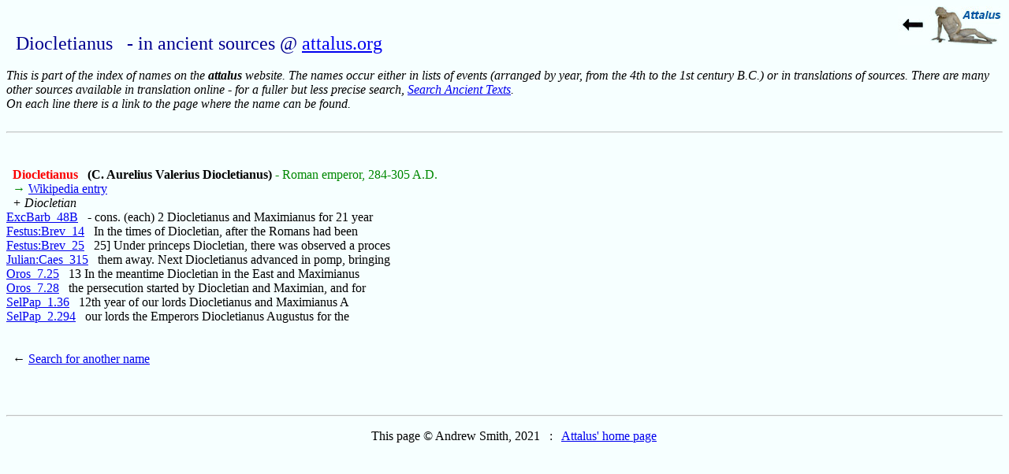

--- FILE ---
content_type: text/html
request_url: https://www.attalus.org/names/d/diocletianus.html
body_size: 1136
content:
<!DOCTYPE HTML PUBLIC "-//W3C//DTD HTML 4.01 Transitional//EN">
<HTML>
<HEAD>
<TITLE> Diocletianus - in ancient sources @ attalus.org</TITLE>
<META content="text/html; charset=iso-8859-1" http-equiv=Content-Type>
<META name="description" content="Attalus index of names: Diocletianus">
<META NAME="viewport" CONTENT="width=device-width">
<LINK REL="stylesheet" TYPE="text/css" HREF="../../styles.css">
<LINK rel="shortcut icon" href="../../favicon2.ico">
</HEAD>
<BODY CLASS="bground">
<SCRIPT TYPE="text/javascript">
  fx=document.location.hash.slice(1);
  fy=document.location.hash.slice(0,1);
  if (fy=='#') {
   if (fx == '1')  window.location='http://en.wikipedia.org/wiki/Diocletian';
   }
</SCRIPT>
<P><A TITLE="back" HREF="../index.html"><IMG SRC="../../back.jpg" ALIGN=RIGHT></A><BR>
<H1>Diocletianus &nbsp; - in ancient sources @ <A HREF="../../index.html">attalus.org</A></H1>
<BR CLEAR="ALL"><I>This is part of the index of names on the <B>attalus</B> website.  The names occur either in lists of events (arranged by year, from the 4th to the 1st century B.C.) or in translations of sources.  There are many other sources available in translation online - for a fuller but less precise search, <A HREF="../../info/ancient_google.html">Search Ancient Texts</A>. <BR>On each line there is a link to the page where the name can be found.</I>
<BR><BR><HR>
<BR><BR><B> &nbsp; <A CLASS="ref" NAME="1">
Diocletianus <SUP> </SUP></A></B>
<B>&nbsp; (C. Aurelius Valerius Diocletianus)</B><FONT CLASS="green"> - Roman emperor, 284-305 A.D.
<BR> &nbsp; &rarr;</FONT> <A TARGET="index" HREF="http://en.wikipedia.org/wiki/Diocletian"> Wikipedia entry</A>
<BR> &nbsp; <I> +  Diocletian </I>
<BR><A HREF="../../translate/barbari.html#48B">ExcBarb_48B</A>
&nbsp;  - cons. (each) 2 Diocletianus and Maximianus for 21 year
<BR><A HREF="../../translate/festus.html#14">Festus:Brev_14</A>
&nbsp;  In the times of Diocletian, after the Romans had been
<BR><A HREF="../../translate/festus.html#25">Festus:Brev_25</A>
&nbsp;  25] Under princeps Diocletian, there was observed a proces
<BR><A HREF="../../translate/caesars.html#315">Julian:Caes_315</A>
&nbsp;  them away. Next Diocletianus advanced in pomp, bringing
<BR><A HREF="../../translate/orosius7A.html#25">Oros_7.25</A>
&nbsp;  13 In the meantime Diocletian in the East and Maximianus
<BR><A HREF="../../translate/orosius7B.html#28">Oros_7.28</A>
&nbsp;  the persecution started by Diocletian and Maximian, and for
<BR><A HREF="../../docs/select1/p36.html">SelPap_1.36</A>
&nbsp;  12th year of our lords Diocletianus and Maximianus A
<BR><A HREF="../../docs/select2/p294.html">SelPap_2.294</A>
&nbsp;  our lords the Emperors Diocletianus Augustus for the
<BR><BR><BR>
&nbsp; &larr; <A HREF="../index.html">Search for another name</A>
<BR><BR><BR><BR><HR>
<P ALIGN=CENTER> This page © Andrew Smith, 2021 &nbsp; :
&nbsp; <A HREF="../../index.html">Attalus' home page</A>
<BR><BR><BR><BR>
<script src="http://www.google-analytics.com/urchin.js" type="text/javascript">
</script>
<script type="text/javascript">
_uacct = "UA-3599544-1";
urchinTracker();
</script>
</BODY>
</HTML>


